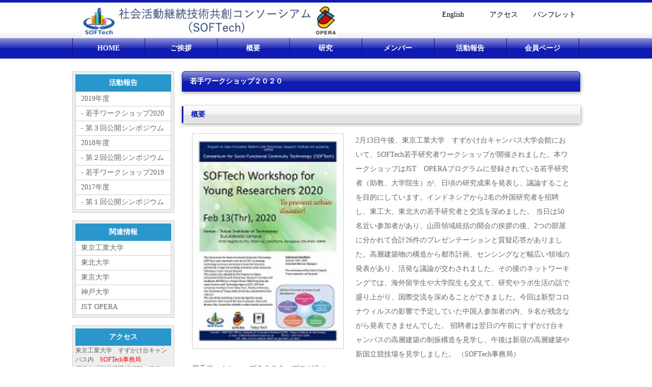

--- FILE ---
content_type: text/html
request_url: https://www.mrrc.iir.titech.ac.jp/softech/workshop2020.html
body_size: 7527
content:
<!DOCTYPE html>
<html lang="ja"><!-- InstanceBegin template="/Templates/ReportTemplate.dwt" codeOutsideHTMLIsLocked="false" -->
<head>
	<!-- Global site tag (gtag.js) - Google Analytics -->
<script async src="https://www.googletagmanager.com/gtag/js?id=UA-120116454-1"></script>
<script>
  window.dataLayer = window.dataLayer || [];
  function gtag(){dataLayer.push(arguments);}
  gtag('js', new Date());

  gtag('config', 'UA-120116454-1');
</script>

<meta charset="UTF-8">
<meta http-equiv="X-UA-Compatible" content="IE=edge">
<!-- InstanceBeginEditable name="doctitle" -->
<title>社会活動継続技術共創コンソーシアム　SOFTech</title>
<!-- InstanceEndEditable -->
<meta name="viewport" content="width=device-width, initial-scale=1">
<meta name="description" content="社会活動継続技術共創コンソーシアム（SOFTech）ホームページ">
<meta name="keywords" content="社会活動継続技術共創コンソーシアム,SOFTech,SOFTECH,OPERA,東京工業大学,東工大,JST">
<link rel="stylesheet" href="css/style.css">
<!--[if lt IE 9]>
<script src="http://html5shiv.googlecode.com/svn/trunk/html5.js"></script>
<![endif]-->
<script type="text/javascript" src="js/openclose.js"></script>
<link href="https://cdnjs.cloudflare.com/ajax/libs/lightbox2/2.7.1/css/lightbox.css" rel="stylesheet">
<script src="https://code.jquery.com/jquery-1.12.4.min.js" type="text/javascript"></script>
<script src="https://cdnjs.cloudflare.com/ajax/libs/lightbox2/2.7.1/js/lightbox.min.js" type="text/javascript"></script>	
<!-- InstanceBeginEditable name="head" -->
<!-- InstanceEndEditable -->
</head>

<body class="c2">

<header>
<div class="inner">
<h1 id="logo"><a href="index.html"><img src="images/titlelogo.jpg" width="500" height="40" alt=""></a></h1>
<nav id="rMenu">
<ul>

<li><a href="softech_flyer.pdf">パンフレット</a></li>
<li><a href="contact.html">アクセス</a></li>
<li><a href="index_en.html">English</a></li>
</ul>
</div>
</header>




<nav id="menubar">
<ul>
<li><a href="index.html">HOME</a></li>
<li><a href="message.html">ご挨拶</a></li>	
<li><a href="overview.html">概要</a></li>
<li><a href="research.html">研究</a></li>
<li><a href="member.html">メンバー</a></li>
<li><a href="report.html">活動報告</a></li>
<li><a href="private/private.html">会員ページ</a></li>	
</ul>
</nav>

<div id="contents">

<div id="contents-in">

<div id="main">

<section>
<!-- InstanceBeginEditable name="EditRegion1" -->
    <h2>若手ワークショップ２０２０</h2>
    <br>
    <h3>概要</h3>
    <div class="list1"> <img src="images/2019/symp2020 02_flyer_resize.jpg" >
      <p>2月13日午後、東京工業大学　すずかけ台キャンパス大学会館において、SOFTech若手研究者ワークショップが開催されました。本ワークショップはJST　OPERAプログラムに登録されている若手研究者（助教、大学院生）が、日頃の研究成果を発表し、議論することを目的にしています。インドネシアから2名の外国研究者を招聘し、東工大、東北大の若手研究者と交流を深めました。
        当日は50名近い参加者があり、山田領域統括の開会の挨拶の後、2つの部屋に分かれて合計26件のプレゼンテーションと質疑応答がありました。高層建築物の構造から都市計画、センシングなど幅広い領域の発表があり、活発な議論が交わされました。その後のネットワーキングでは、海外留学生や大学院生も交えて、研究やラボ生活の話で盛り上がり、国際交流を深めることができました。今回は新型コロナウィルスの影響で予定していた中国人参加者の内、９名が残念ながら発表できませんでした。
        招聘者は翌日の午前にすずかけ台キャンパスの高層建築の制振構造を見学し、午後は新宿の高層建築や新国立競技場を見学しました。 （SOFTech事務局） </p>
      <p><a href="images/2019/symp2020 02_flyer_program.pdf">若手ワークショップ２０２０　プログラム</a></p>
      <p><a href="images/2019/Workshop2020 Abstracts.zip">若手ワークショップ２０２０　アブストラクト</a></p>
    </div>
    <h3>写真集</h3>
    <div class="list1"> 　　　
      <p>集合写真　山田領域統括挨拶</p>
        <img src="images/2019/集合写真.JPG"> 
		<img src="images/2019/山田領域統括　挨拶.png"> 
		</div>
  <div class="list1">
      <p>発表</p>
        <img src="images/2019/発表　Socio Jiwapatriaさん.JPG"> 		
		<img src="images/2019/発表　Naomi Pratiwiさん.JPG"> 
		</div>	
    <div class="list1">
      <p></p>
       <img src="images/2019/発表　Hamood Al-washaliさん.JPG"> 
		<img src="images/2019/発表　Zasiah Tafeemさん.JPG"> 
		</div>	
   <div class="list1">
      <p></p>
        <img src="images/2019/発表　宮田智美さん.JPG"> 
		<img src="images/2019/発表　Dave M.Osabelさん.JPG"> 
		</div>	
  <div class="list1">
      <p>交流会</p>
        <img src="images/2019/交流会１.JPG"> 
		<img src="images/2019/交流会4.JPG"> 
		</div>   
  
  	
    </section>
    </div>
    <!--/main--> 
    
    <!-- InstanceEndEditable -->
<div id="sub">
<nav class="box1">
  <h2>活動報告</h2>
  <ul>
    <li><a href="report.html">2019年度</a></li>
    <li><a href="workshop2020.html"> - 若手ワークショップ2020</a></li>	   
    <li><a href="symposium3.html"> - 第３回公開シンポジウム</a></li>	  
    <li><a href="report18.html">2018年度</a></li>
    <li><a href="symposium2.html"> - 第２回公開シンポジウム</a></li>
    <li><a href="workshop2019.html"> - 若手ワークショップ2019</a></li>	  
    <li><a href="report17.html">2017年度</a></li>
    <li><a href="symposium1.html"> - 第１回公開シンポジウム</a></li>
  </ul>
</nav>


   

<nav class="box1">
  <h2>関連情報</h2>
<ul>
<li><a href="http://www.titech.ac.jp/">東京工業大学</a></li>
<li><a href="http://www.tohoku.ac.jp/japanese/">東北大学</a></li>
<li><a href="https://www.u-tokyo.ac.jp/index_j.html">東京大学</a></li>	
<li><a href="http://www.kobe-u.ac.jp/">神戸大学</a></li>		
<li><a href="http://www.jst.go.jp/opera/">JST OPERA</a></li>

</ul>

</nav>

<section class="box1">
<h2 class="mb05em">アクセス</h2>
<p class="mini1">東京工業大学　すずかけ台キャンパス内　<a href="contact.html">SOFTech事務局</a><br>
横浜市緑区長津田町4259　J3-3</p>

</section>


<section class="box1">
<h2 class="mb05em">お知らせ</h2>
	<p class="mini1">7月23日に第3回公開シンポジウムを開催しました。<a href="symposium3.html">詳細はこちら</a>
</p>
</section>



</div>
<!--/sub-->

</div>
<!--/contents in-->



<p id="pagetop"><a href="#">↑ PAGE TOP</a></p>

</div>
<!--/contents-->

<footer>
<small>Copyright&copy; 2017 <a href="index.html">SOFTech</a> All Rights Reserved.</small>

</footer>

<!--スマホ用メニューバー-->
<img src="images/icon_bar.png" width="20" height="16" alt="" id="menubar_hdr" class="close">
<script type="text/javascript">
if (OCwindowWidth() < 480) {
	open_close("menubar_hdr", "menubar");
}
</script>

</body>
<!-- InstanceEnd --></html>


--- FILE ---
content_type: text/css
request_url: https://www.mrrc.iir.titech.ac.jp/softech/css/style.css
body_size: 33427
content:
@charset "utf-8";


/*全体の設定
---------------------------------------------------------------------------*/
body {
	color: #666;	/*全体の文字色*/
	margin: 0px;
	padding: 0px;
	font: 14px/2 "メイリオ", Meiryo, "ＭＳ Ｐゴシック", Osaka, "ヒラギノ角ゴ Pro W3", "Hiragino Kaku Gothic Pro";	/*文字サイズ、行間、フォント指定*/
	background-color: #FFF;	/*背景色*/
	border-top: 5px solid #0F1BB1;	/*ページ上部の線の幅、線種、色*/
}
h1,h2,h3,h4,h5,p,ul,ol,li,dl,dt,dd,form,figure{
	margin: 0px;
	padding: 0px;
}
ul{
	list-style-type: none;
}
img {
	border: none;
}
input,textarea,select {
	font-size: 1em;
}
form {
	margin: 0px;
}
table {
	border-collapse:collapse;
	font-size: 100%;
	border-spacing: 0;
}

/*リンク（全般）設定
---------------------------------------------------------------------------*/
a {
	color: #666;	/*リンクテキストの色*/
}
a:hover {
	color: #0057FF;         /*マウスオン時の文字色（全体）*/
	text-decoration: none;	/*マウスオン時に下線を消す設定。残したいならこの１行削除。*/
}

/*ヘッダー（サイト名ロゴが入ったブロック）
---------------------------------------------------------------------------*/
/*ヘッダーブロック*/
header {
	background-color: #FFF;	/*背景色（古いブラウザだとここの色のみが出ます）*/
	background-image: -webkit-gradient(linear, left top, left bottom, from(#FFF), to(#ededed));	/*グラデーション*/
	background-image: -webkit-linear-gradient(#FFF 80%, #ededed);	/*同上*/
	background-image: linear-gradient(#FFF 80%, #ededed);			/*同上*/
}
/*ヘッダーブロックの中*/
header .inner {
	width: 997px;	/*ブロック幅*/
	height: 70px;	/*ブロックの高さ*/
	margin-right: auto;
	margin-left: auto;
	position: relative;
}
/*h1ロゴの設定*/
header .inner h1 {
	position: absolute;
	left: 20px;	/*innerに対して左から20pxの場所に配置*/
	top: 5px;	/*innerに対して上から20pxの場所に配置*/
}
}
/*電話番号ボックスの設定*/
header .inner address {
	position: absolute;
	top: 15px;		/*innerに対して上から15pxの位置に配置*/
	right: 20px;	/*innerに対して右から20pxの位置に配置*/
	font-size: 11px;	/*文字サイズ*/
	text-align: center;	/*文字をセンタリング*/
	line-height: 1.6;	/*行間*/
	letter-spacing: 0.2em;	/*文字間隔を少し広めにとる設定*/
}
/*電話番号の文字設定*/
header .inner address .tel {
	font-size: 18px;	/*文字サイズ*/
	color: #0f1bb1;		/*文字色*/
	font-weight: bold;	/*太字に*/
	display: block;
}

/*上部のメインメニュー
---------------------------------------------------------------------------*/
/*メニューブロック設定*/
nav#menubar {
	height: 40px;	/*ブロックの高さ*/
	background-color: #0f1bb1;	/*背景色（古いブラウザだとここの色のみが出ます）*/
	background-image: -webkit-gradient(linear, left top, left bottom, from(#8e94da), to(#0f1bb1));	/*グラデーション*/
	background-image: -webkit-linear-gradient(#8e94da, #202bb7 49%, #0f1bb1 50%);	/*同上*/
	background-image: linear-gradient(#8e94da, #202bb7 49%, #0f1bb1 50%);			/*同上*/
	margin-bottom: 25px;
}
nav#menubar ul {
	width: 997px;	/*メニュー部分のブロック幅*/
	margin-right: auto;
	margin-left: auto;
}
/*メニュー１個ごとの設定*/
nav#menubar ul li {
	float: left;
	width: 141px;	/*メニュー幅*/
/*	margin-top: 10px; */
	border-right: 1px solid #0a1278;	/*メニューの右側の線の幅、線種、色*/
	text-align: center;	/*文字を中央に揃える*/
	font-weight: bold;	/*文字を太字にする設定*/
}
nav#menubar ul li a {
	text-decoration: none;
	display: block;
	-webkit-transition: 0.5s;	/*マウスオン時の移り変わるまでの時間設定。0.5秒。*/
	transition: 0.5s;			/*同上*/
	line-height: 30px;
	padding-top: 5px;
	color: #FFF;	/*文字色*/
}
/*最初のメニューの設定*/
nav#menubar ul li:first-child {
	border-left: 1px solid #0a1278;	/*左側に線を入れる*/
}
/*マウスオン時の設定*/
nav#menubar ul li a:hover {
	background-color: #0a1278;	/*背景色*/
			    color: #FFFD00;
}
/*英語表記の設定*/
nav#menubar ul li a span {
	font-size: 9px;	/*文字サイズ*/
	display: block;
	font-weight: normal;	/*文字を太字でなく標準に戻す設定*/
	letter-spacing: 0.2em;	/*文字間隔を少しあける設定*/
	line-height: 20px;
	padding-bottom: 5px;
	opacity: 0.5;	/*透明度50％*/
}

#rMenu {
/*width:200px; */
margin-top:0px;　/* メニュー下の余白 */
background-color:#ffffff; /* 背景色 */
} 
 
#rMenu li { 
list-style-type:none;
float: right;
	width: 10%;
	
} 
 
#rMenu li a { 
display:block; 
text-align:center; 
width:100px;  /* メニューボタンの幅 */
padding:10px 0; 

color:#000000;  /* リンク文字の色 */
background-color:#ffffff;  /* メニューボタンの背景 */
text-decoration:none; 
}
 
#rMenu li.last a { 
display:block; 
text-align:center; 
width:160px; /* メニューボタンの幅 */
border:none; /* 区切り線 */ 
color:#ffffff; /* リンク文字の色 */
background-color:#c51854; /* メニューボタンの背景 */
text-decoration:none; 
}  
 
#rMenu li a:hover { 
color:#d14676; /* マウスが乗ったときのリンク文字色 */
text-decoration:none; 
} 




/*コンテンツ（main,sub,sideを囲むブロック）
---------------------------------------------------------------------------*/
#contents {
	clear: left;
	width: 997px;	/*コンテンツ幅*/
	margin-right: auto;
	margin-left: auto;
}

/*コンテンツin（main,subを囲むブロック）
---------------------------------------------------------------------------*/
#contents-in {
	float: left;
	width:  785px;
}
/*2カラム時*/
body.c2 #contents-in {
	float: none;
	width: 100%;
}

/*メインコンテンツ（中央ブロック）
---------------------------------------------------------------------------*/
#main {
	float: right;	/*右側に回り込み*/
	width: 570px;	/*メインコンテンツ幅*/
	padding-bottom: 30px;
}
/*2カラム時*/
body.c2 #main {
	width: 782px;	/*メインコンテンツ幅 782pxから変更*/
}

/*mainコンテンツのh2タグ設定*/
#main h2 {
	background-color: #0f1bb1;	/*背景色（古いブラウザだとここの色のみが出ます）*/
	background-image: -webkit-gradient(linear, left top, left bottom, from(#8e94da), to(#0f1bb1));	/*グラデーション*/
	background-image: -webkit-linear-gradient(#8e94da, #202bb7 49%, #0f1bb1 50%);	/*同上*/
	background-image: linear-gradient(#8e94da, #202bb7 49%, #0f1bb1 50%);			/*同上*/
	border: 1px solid #0f1bb1;		/*枠線の幅、線種、色*/
	border-radius: 6px 6px 0px 0px;	/*角丸のサイズ。それぞれ左上、右上、右下、左下への設定*/
	-webkit-box-shadow: 1px 2px 7px #999;	/*影の設定。右・下・ぼかし幅・色の設定*/
	box-shadow: 1px 2px 7px #999;			/*同上*/
	font-size: 100%;
	color: #FFF;	/*文字色*/
	padding: 5px 15px;	/*左から、上下、左右への余白*/
	clear: both;
/*		font-weight: normal;	太字に*/

}
/*mainコンテンツのh3タグ設定*/
#main h3 {
	background-color: #e3e3e3;	/*背景色（古いブラウザだとここの色のみが出ます）*/
	background-image: -webkit-gradient(linear, left top, left bottom, from(#fcfcfc), to(#e3e3e3));	/*グラデーション*/
	background-image: -webkit-linear-gradient(#fcfcfc, #f1f1f1 49%, #e3e3e3 50%);	/*同上*/
	background-image: linear-gradient(#fcfcfc, #f1f1f1 49%, #e3e3e3 50%);			/*同上*/
	-webkit-box-shadow: 1px 2px 7px #999;	/*影の設定。右・下・ぼかし幅・色の設定*/
	box-shadow: 1px 2px 7px #999;			/*同上*/
	font-size: 100%;
	color: #0f1bb1;		/*文字色*/
	padding: 2px 15px;	/*左から、上下、左右への余白*/
	clear: both;
	border-top: 1px solid #FFF;		/*上の線の幅、線種、色*/
	border-right: 1px solid #FFF;	/*右の線の幅、線種、色*/
	border-bottom: 1px solid #FFF;	/*下の線の幅、線種、色*/
	border-left: 3px solid #0f1bb1;	/*左の線の幅、線種、色*/
}
/*mainコンテンツの段落タグ設定*/
#main p {
	padding: 0.5em 10px 15px;	/*左から、上、左右、下への余白*/
}

/*各ブロックごとの設定*/
.list1 {
	overflow: hidden;
	border-bottom: 1px solid #ccc;	/*下線の幅、線種、色*/
	padding: 20px;	/*ボックス内の余白*/
}
/*h4見出しの設定*/
.list1 h4 {
	color: #121665;	/*文字色*/
	font-size: 16px;	/*文字サイズ。少し大きくしています。*/
	font-weight: normal;
}


/*画像の設定*/
.list1 img {
	width: 25%;		/*画像幅*/
	float: left;	/*画像を左に回り込み*/
	margin-right: 3%;	/*画像の右側に空けるスペース*/
	border: 1px solid #ccc;	/*下線の幅、線種、色*/	
}
.list1 p {
	padding: 0 !important;
}

/*mainブロック内のボックス設定*/
.main .list {
	box-shadow: 0px 5px 10px rgba(0,0,0,0.1);	/*ボックスの影*/
}

/*トップページのNEWアイコン
---------------------------------------------------------------------------*/
.newicon {
	background: #F00;	/*背景色*/
	color: #FFF;		/*文字色*/
	font-size: 70%;
	line-height: 1.5;
	padding: 2px 5px;
	border-radius: 2px;
	margin: 0px 5px;
	vertical-align: text-top;
}


/*サブコンテンツ、サイドコンテンツ
---------------------------------------------------------------------------*/
/*サブコンテンツ（左側ブロック）*/
#sub {
	float: left;	/*左側に回り込み*/
	width: 200px;	/*サブコンテンツ幅*/
	padding-bottom: 30px;
}
/*サイドコンテンツ（右側ブロック）*/
#side {
	float: right;
	width: 200px;
	padding-bottom: 30px;
}
/*2カラム時にサイドコンテンツを非表示にする設定*/
body.c2 #side {
	display: none;
}
/*sub,sideコンテンツ内のh2タグ設定*/
#sub h2,
#side h2 {
	font-size: 100%;
	text-align: center;	/*文字をセンタリング*/
	background-color: #666;	/*背景色（古いブラウザだとここの色のみが出ます）*/
/*	background-image: -webkit-gradient(linear, left top, left bottom, from(#999), to(#666));	/*グラデーション*/
/*	background-image: -webkit-linear-gradient(#999, #666);	/*同上*/
/*	background-image: linear-gradient(#999, #666);			/*同上*/
	padding: 3px 0px;	/*上下、左右への余白*/
	color: #fff;	/*文字色*/
	background-color: #2996cc;
	border-radius: 6px 6px 0px 0px;	/*角丸のサイズ。それぞれ左上、右上、右下、左下への設定*/
}
/*box1の中にあるh2タグの設定*/
#sub .box1 h2,
#side .box1 h2 {
	border-radius: 0;	/*角丸をなくす設定*/
}
/*sub,sideコンテンツ内のbox1設定*/
#sub .box1,
#side .box1 {
	background-color: #eee;		/*背景色*/
	border: 1px solid #cfcfcf;	/*枠線の幅、線種、色*/
	padding: 5px;				/*ボックス内の余白*/
	margin-bottom: 15px;		/*ボックスの下にあけるスペース*/
	

}

/*見出しにbox1やメニューが繋がった場合に枠線が重複しない為の設定*/
#sub h2 + ul,
#side h2 + ul,
#sub h2 + .box1,
#side h2 + .box1 {
	border-top: none;
}
/*box1の中にメニューが入った場合に下に余分な余白が出るのをなくす設定*/
#sub .box1 > ul,
#side .box1 > ul {
	margin-bottom: 0;
}

/*sub,sideコンテンツ内のメニュー
---------------------------------------------------------------------------*/
/*メニューブロック全体の設定*/
#sub ul,
#side ul {
	border-top: 1px solid #cfcfcf;		/*上側の線の幅、線種、色*/
	border-right: 1px solid #cfcfcf;	/*右側の線の幅、線種、色*/
	border-left: 1px solid #cfcfcf;		/*左側の線の幅、線種、色*/
	margin-bottom: 15px;	/*メニューブロックの下にあけるスペース*/
}
/*メニュー１個ごとの設定*/
#sub ul li a,
#side ul li a {
	text-decoration: none;
	display: block;
	border-bottom: 1px solid #cfcfcf;	/*下側の線の幅、線種、色*/
	padding-left: 10px;
	background: #FFF;	/*背景色*/
}
#sub p a {
	text-decoration: none;
	color: red;
}
#sub a:hover {
	color: #0057FF;         /*マウスオン時の文字色（全体）*/
	text-decoration: none;	/*マウスオン時に下線を消す設定。残したいならこの１行削除。*/
}
/*フッター設定(copyrightなどが入った最下部ブロック)
---------------------------------------------------------------------------*/
footer {
	clear: both;
	text-align: center;
	padding-top: 15px;
	padding-bottom: 15px;
	color: #FFF;	/*文字色*/
	background: #0f1bb1;	/*背景色*/
}
footer .pr {
	display: block;
	font-size: 80%;
}
footer a {
	text-decoration: none;
	color: #FFF;
}
footer a:hover {
	color: #FFF;
}

/*トップページのスライドショー
---------------------------------------------------------------------------*/


/*service.html内の製品紹介の各ブロック
---------------------------------------------------------------------------*/
/*各ボックスの設定*/
#main section.list article {
	border: 1px solid #CCC;	/*枠線の幅、線種、色*/
	border-radius: 6px;		/*角丸のサイズ*/
	margin-bottom: 15px;		/*ボックス間のスペース*/
	background-image: -webkit-gradient(linear, left top, left bottom, from(#FFF), to(#e3e3e3));	/*グラデーション*/
	background-image: -webkit-linear-gradient(#FFF, #e3e3e3);	/*同上*/
	background-image: linear-gradient(#FFF, #e3e3e3);			/*同上*/
	-webkit-box-shadow: 0px 2px 5px #CCC, 0px 0px 0px 1px #FFF inset;	/*影の設定。右・下・ぼかし幅・色の設定, ＋内側への影を右・下・ぼかし幅・距離・色を設定*/
	box-shadow: 0px 2px 5px #CCC, 0px 0px 0px 1px #FFF inset;			/*同上*/
}
#main section.list article a {
	padding: 10px;	/*ボックス内の余白*/
	text-decoration: none;
	display: block;
	overflow: hidden;
	-webkit-transition: 0.5s;	/*マウスオン時の移り変わるまでの時間設定。0.5秒。*/
	transition: 0.5s;			/*マウスオン時の移り変わるまでの時間設定。0.5秒。*/
}
/*マウスオン時*/
#main section.list article a:hover {
	background-color: #FFF;	/*背景色*/
}
/*ボックス内の段落タグ設定*/
#main section.list article p {
	padding: 0px;
	margin-left: 220px;	/*左の写真とのバランスをとって設定*/
}
/*ボックス内の写真設定*/
#main section.list article figure img {
	float: left;			/*画像を左へ回り込み*/
	background-color: #FFF;	/*画像の背景色。ここでは枠線と画像の間の色になります。*/
	padding: 5px;			/*余白。ここに上の行で設定した背景色が出ます。*/
	border: 1px solid #CCC;	/*枠線の幅、線種、色*/
}
/*ボックス内のh4タグ設定*/
#main section.list article h4 {
	padding: 2px 0px 2px 10px;	/*上、右、下、左側への余白*/
	font-size: 100%;
	border-bottom: 1px solid #CCC;	/*下側の線の幅、線種、色*/
	border-left: 3px solid #0f1bb1;	/*左側の線の幅、線種、色*/
	margin-bottom: 0.5em;
	color: #0f1bb1;	/*文字色*/
}

/*トップページ内「更新情報・お知らせ」ブロック
---------------------------------------------------------------------------*/

/*ブロック全体の設定*/
#new dl {
	padding-left: 20px;
	margin-bottom: 15px;
	/*height: 160px;	高さ*/
	/*overflow: auto;	上で設定した高さを超えた場合にスクロールを出す設定。全部表示させていたいなら、この行と上の高さの行を削除する。*/
}
/*日付設定*/
#new dt {
	float: left;
	width: 9em;
	color: #0057ff;
	letter-spacing: 0.1em;
}
/*記事設定*/
#new dd {
	padding-left: 9em;
	border-bottom: 1px solid #eee;	/*下線の幅、線種、色*/
}


/*テーブル１
---------------------------------------------------------------------------*/
.ta1 {
	width: 100%;
}
.ta1, .ta1 td, .ta1 th{
	border: 1px solid #CCC;	/*テーブルの枠線の幅、線種、色*/
	line-height: 2;
}
/*テーブル内の右側*/
.ta1 td{
	padding: 10px;
}
/*テーブル内の左側の見出し部分*/
.ta1 th{
	width: 140px;
	padding: 10px;
	text-align: center;
	background-color: #f1f1f1;	/*背景色*/
}
/*テーブル１行目に入った見出し部分*/
.ta1 th.tamidashi{
	width: auto;
	text-align: left;
	background-color: #bebebe;	/*背景色*/
}
/*テーブルのキャプション設定*/
.ta1 caption{
	padding: 10px;
	border-top: 1px solid #CCC;		/*上側の線の幅、線種、色*/
	border-right: 1px solid #CCC;	/*右側の線の幅、線種、色*/
	border-left: 1px solid #CCC;	/*左側の線の幅、線種、色*/
	text-align: left;
	background-color: #e9ddae;	/*背景色（古いブラウザだとここの色のみが出ます）*/
	background-image: -webkit-gradient(linear, left top, left bottom, from(#efe6c5), to(#e9ddae));	/*グラデーション*/
	background-image: -webkit-linear-gradient(#efe6c5, #e9ddae);	/*同上*/
	background-image: linear-gradient(#efe6c5, #e9ddae);			/*同上*/
	font-weight: bold;	/*文字を太字にする設定*/
}
/*ボタンの設定*/
input[type="submit"],
input[type="button"],
input[type="reset"] {
	width: 250px;	/*ボタン幅*/
	padding: 10px;	/*ボタン内の余白*/
	margin-bottom: 20px;
	border-radius: 30px;	/*角丸のサイズ*/
	background-color: #0f1bb1;	/*背景色（古いブラウザだとここの色のみが出ます）*/
	background-image: -webkit-gradient(linear, left top, left bottom, from(#202dd6), to(#0f1bb1));	/*グラデーション*/
	background-image: -webkit-linear-gradient(#202dd6, #0f1bb1);	/*同上*/
	background-image: linear-gradient(#202dd6, #0f1bb1);			/*同上*/
	-webkit-box-shadow: 0px 2px 5px #bebebe;	/*影の設定。それぞれ右へ、下へ、ぼかし幅、色の設定。*/
	box-shadow: 0px 2px 5px #bebebe;			/*同上*/
	font-size: 14px;	/*文字サイズ*/
	color: #FFF;		/*文字色*/
	border: none;
}
/*ボタンのマウスオン時の設定*/
input[type="submit"]:hover,
input[type="button"]:hover,
input[type="reset"]:hover {
	background-color: #202dd6;	/*背景色（古いブラウザだとここの色のみが出ます）*/
	background-image: -webkit-gradient(linear, left top, left bottom, from(#0f1bb1), to(#202dd6));	/*グラデーション*/
	background-image: -webkit-linear-gradient(#0f1bb1, #202dd6);	/*同上*/
	background-image: linear-gradient(#0f1bb1, #202dd6);			/*同上*/
}

/*PAGE TOP設定
---------------------------------------------------------------------------*/
#pagetop {
	clear: both;
}
#pagetop a {
	color: #FFF;		/*文字色*/
	font-size: 10px;	/*文字サイズ*/
	background-color: #0f1bb1;	/*背景色*/
	text-decoration: none;
	text-align: center;
	width: 10em;	/*ボックス幅*/
	display: block;
	float: right;
}
/*マウスオン時*/
#pagetop a:hover {
	background-color: #333;
	color: #FFF;
}

/*その他
---------------------------------------------------------------------------*/
.look {
	background: #dcdcdc;
}
.mb15,
.mb1em {
	margin-bottom: 15px;
}
.clear {
	clear: both;
}
ul.disc {
	padding: 0em 25px 15px;
	list-style: disc;
}
.color1 {
	color: #0f1bbf;
}
.color2 {
	color: #dc143c;
}
.pr {
	font-size: 10px;
}
.btn {
	font-size: 13px;
}
.wl {
	width: 96%;
}
.ws {
	width: 50%;
}
.c {
	text-align: center;
}
.mini1 {
	font-size: 12px;
	line-height: 1.5;
}
figcaption {
	font-size: 11px;
}
img {
	max-width: 100%;
	height: auto;
}
#menubar_hdr {
	display: none;
}

/*画像の設定*/
.list1 img {
	width: 20%;		/*画像幅*/
	float: left;	/*画像を左に回り込み*/
	margin-right: 3%	/*画像の右側に空けるスペース*/
}


/*Serviceページの各ブロック
---------------------------------------------------------------------------*/
/*各ボックスの設定*/
.list2 {
	position: relative;
	overflow: hidden;
	float: left;		/*左に回り込み*/
	width: 46%;			/*ボックス幅*/
	padding: 1%;		/*ボックス内の余白*/
	border: 1px solid #dcdcdc;	/*枠線の幅、線種、色*/
	margin: 0 0.8% 20px;		/*上、左右、下へのボックスの外に空けるスペース*/
	box-shadow: 0px 10px 40px rgba(0,0,0,0.2);	/*ボックスの影。右に、下に、広げる幅、0,0,0は黒の事で0.2は透明度20%の事。*/
	-webkit-transition: 0.3s;	/*マウスオン時の移り変わるまでの時間設定。0.3秒。*/
	transition: 0.3s;			/*同上*/
}
.list2 a {
	text-decoration: none;
	display: block;
	overflow: hidden;
	padding: 1%;	/*ボックス内の余白*/
	margin: -1%;
}
/*マウスオン時の背景色*/
.list2:hover {
	box-shadow: none !important;	/*ボックスの影をなくす設定*/
}
/*リンクを貼った際に出る「→」マーク*/
.list2 a::before {
	content: "→";	/*出力する文字。変更しても構いませんが機種依存文字は化けるので使わないで下さい。*/
	font-size: 12px;	/*文字サイズ*/
	display: block;
	position: absolute;
	right: 10px;	/*ボックスの右から10pxの場所に配置*/
	bottom: 10px;	/*ボックスの下から10pxの場所に配置*/
	width: 30px;	/*幅*/
	line-height: 30px;	/*高さ*/
	text-align: center;
	background: #ccc;	/*背景色（古いブラウザ用）*/
	background: rgba(0,0,0,0.2);	/*背景グラデーション。0,0,0は黒の事で、0.3は透明度30%の事。*/
	color: #fff;	/*文字色*/
	border-radius: 50%;	/*角丸のサイズ。50%にすると円になる。*/
}
/*マウスオン時の「→」マーク*/
.list2 a:hover::before {
	background: #0057ff;	/*背景色*/
}
/*ボックス内右側のテキストパーツ*/
.list2 .text {
	font-size: 13px;	/*文字サイズ*/
	line-height: 1.5;	/*行間*/
	height: 7.5em;		/*高さ*/
	overflow: hidden;	/*高さを超えると非表示になる*/
}
/*ボックス内右側のテキストパーツ（商品ボックス１カラム時）*/
.list2.c1 .text {
	height: auto;
	overflow: auto;
}
/*ボックス内のh4タグ設定*/
.list2 h4 {
	font-size: 16px;
	padding: 0px;
	color: #0057ff;	/*文字色*/
}
/*ボックス内のp(段落)タグ設定*/
.list2 p {
	padding: 0px !important;
}
/*ボックス内の画像*/
.list2 .img {
	float: left;	/*左に回り込み*/
/*	width: 100px;		幅*/
	width: auto; 
	height: 100px;	/*	高さ*/
	margin-right: 10px;
}
/*各ボックスの設定（商品ボックス１カラム時）*/
.list2.c1 {
	float: none;
	width: auto;
	margin: 0 0 20px;
}
/*ボックス内のh4タグ（商品ボックス１カラム時）*/
.list2.c1 h4 {
	margin-bottom: 10px;
}
/*ボックス内の画像（商品ボックス１カラム時）*/
.list2.c1 .img {
	width: 25%;		/*幅*/
	height: auto;	/*高さ*/
}


/*画像の設定*/
.list1 img {
	width: 40%;		/*画像幅*/
	float: left;	/*画像を左に回り込み*/
	margin-right: 3%	/*画像の右側に空けるスペース*/
}

.list1 p {
	padding: 0 !important;
}

/*mainブロック内のボックス設定*/
.main .list2 {
	box-shadow: 0px 5px 10px rgba(0,0,0,0.1);	/*ボックスの影*/

}



/*ここからタブレット用（481px～800px）環境の設定
---------------------------------------------------------------------------*/
/*表示を切り替えるウィンドウサイズの指定*/
@media (min-width:481px) and (max-width:800px){

/*ヘッダー（サイト名ロゴが入ったブロック）
---------------------------------------------------------------------------*/
/*ヘッダーブロック*/
header {
	background-image: none;
}
header .inner {
	width: auto;
	height: auto;
	text-align: center;
}
/*h1ロゴの設定*/
header .inner h1 {
	position: static;
	padding-top: 20px;
}
/*電話番号ボックスの設定*/
header .inner address {
	position: static;
	padding-bottom: 20px;
}

/*上部のメインメニュー
---------------------------------------------------------------------------*/
/*メニューブロック設定*/
nav#menubar {
	height: auto;
	margin-right: 6px;
	margin-left: 6px;
}
nav#menubar ul {
	width: auto;
}
/*メニュー１個ごとの設定*/
nav#menubar ul li {
	width: 50%;	/*メニュー幅*/
	border: none !important;
	background-image: -webkit-gradient(linear, left top, left bottom, from(#8e94da), to(#0f1bb1));	/*グラデーション*/
	background-image: -webkit-linear-gradient(#8e94da, #202bb7 49%, #0f1bb1 50%);	/*同上*/
	background-image: linear-gradient(#8e94da, #202bb7 49%, #0f1bb1 50%);			/*同上*/
	margin-bottom: 1%;
}
/*奇数番目のメニューの設定*/
nav#menubar ul li:nth-child(odd) {
	width: 49%;	/*メニュー幅*/
	margin-right: 1%;
}
/*最後のメニューの設定*/
nav#menubar ul li:last-child {
	margin-bottom: 30px;
}

/*コンテンツ（main,subを囲むブロック）
---------------------------------------------------------------------------*/
#contents {
	width: auto;
	margin-right: 6px;
	margin-left: 6px;
}

/*contents-in,main,subコンテンツ
---------------------------------------------------------------------------*/
#contents-in, #main, body.c2 #main, #sub {
	float: none;
	width: auto;
}

/*sideコンテンツ
---------------------------------------------------------------------------*/
#side {
	display: none;	/*表示させない設定*/
}

/*トップページのメイン画像
---------------------------------------------------------------------------*/
#mainimg {
	margin: 0px 6px 1%;
}
#mainimg aside {
	height: auto;
	width: 100%;
}
#mainimg aside img {
	vertical-align: bottom;
}
#slide_image {
	height: auto;
	width: 100%;
	position: relative;
}
#slide_image2 {
	height: auto;
	width: 100%;
	position: absolute;
	left:0px;
	top:0px;
}

/*その他
---------------------------------------------------------------------------*/
/*<body class="s-n">指定の場合にsubブロックも表示させない設定*/
body.s-n #sub {
	display: none;
}
/*tdタグにiframeを読み込んだ場合（GoogleMap用）*/
td iframe {
	height: 300px;
	width: 100%;
}

/*PC用メニューを非表示にする*/
#rMenu {
	display: none;
	}






}



/*ここからスマートフォン用（480px以下）環境の設定
---------------------------------------------------------------------------*/
/*表示を切り替えるウィンドウサイズの指定*/
@media (max-width : 480px){

/*ヘッダー（サイト名ロゴが入ったブロック）
---------------------------------------------------------------------------*/
/*ヘッダーブロック*/
header {
	background-image: none;
}
header .inner {
	width: auto;
	height: auto;
	text-align: center;
}
/*h1ロゴの設定*/
header .inner h1 {
	position: static;
	padding-top: 20px;
}
header h1 img {
	width: 70%;	/*画面に対してロゴ画像を70％の幅に*/
	height: auto;
}
/*電話番号ボックスの設定*/
header .inner address {
	position: static;
	padding-bottom: 20px;
}


/*上部のメインメニュー
---------------------------------------------------------------------------*/
/*メニューブロック設定*/
nav#menubar {
	height: auto;
	margin-right: 6px;
	margin-left: 6px;
}
nav#menubar ul {
	width: auto;
}
/*メニュー１個ごとの設定*/
nav#menubar ul li {
	float: none;
	width: 100%;
	border: none !important;
	background-color: #0f1bb1;	/*背景色（古いブラウザだとここの色のみが出ます）*/
	background-image: url(../images/btn_arrow.png), -webkit-gradient(linear, left top, left bottom, from(#8e94da), to(#0f1bb1));	/*グラデーション*/
	background-image: url(../images/btn_arrow.png), -webkit-linear-gradient(#8e94da, #202bb7 49%, #0f1bb1 50%);	/*同上*/
	background-image: url(../images/btn_arrow.png), linear-gradient(#8e94da, #202bb7 49%, #0f1bb1 50%);			/*同上*/
	background-repeat: no-repeat;
	background-position: right center;
	text-align: left;
}
nav#menubar ul li a {
	line-height: normal;
	padding: 15px 0px 15px 20px;	/*メニュー内の余白。上、右、下、左*/
}
/*英語表記の設定*/
nav#menubar ul li a span {
	display: none;	/*表示させない設定*/
}

/*コンテンツ（main,subを囲むブロック）
---------------------------------------------------------------------------*/
#contents {
	width: auto;
	margin-right: 6px;
	margin-left: 6px;
}

/*contents-in,main,subコンテンツ
---------------------------------------------------------------------------*/
#contents-in, #main, body.c2 #main, #sub {
	float: none;
	width: auto;
}

/*sideコンテンツ
---------------------------------------------------------------------------*/
#side {
	display: none;	/*表示させない設定*/
}

/*トップページのメイン画像
---------------------------------------------------------------------------*/
#mainimg {
	margin: 0px 6px 1%;
}
#mainimg aside {
	height: auto;
	width: 100%;
}
#mainimg aside img {
	vertical-align: bottom;
}
#slide_image {
	height: auto;
	width: 100%;
	position: relative;
}
#slide_image2 {
	height: auto;
	width: 100%;
	position: absolute;
	left:0px;
	top:0px;
}

/*トップページ内「更新情報・お知らせ」ブロック
---------------------------------------------------------------------------*/
section#new h2.open {
	background: url(../images/btn_minus.png) no-repeat right center, -webkit-gradient(linear, left top, left bottom, from(#8e94da), to(#0f1bb1));	/*マイナスアイコンとグラデーション*/
	background: url(../images/btn_minus.png) no-repeat right center, -webkit-linear-gradient(#8e94da, #202bb7 49%, #0f1bb1 50%);					/*同上*/
	background: url(../images/btn_minus.png) no-repeat right center, linear-gradient(#8e94da, #202bb7 49%, #0f1bb1 50%);							/*同上*/
}
section#new h2.close {
	background: url(../images/btn_plus.png) no-repeat right center, -webkit-gradient(linear, left top, left bottom, from(#8e94da), to(#0f1bb1));	/*プラスアイコンとグラデーション*/
	background: url(../images/btn_plus.png) no-repeat right center, -webkit-linear-gradient(#8e94da, #202bb7 49%, #0f1bb1 50%);						/*同上*/
	background: url(../images/btn_plus.png) no-repeat right center, linear-gradient(#8e94da, #202bb7 49%, #0f1bb1 50%);								/*同上*/
}
/*ブロック全体の設定*/
#new dl {
	height: auto;
	padding-left: 0;
}
/*日付設定*/
#new dt {
	float: none;
	width: auto;
}
/*記事設定*/
#new dd {
	padding-left: 0;
}

/*テーブル１
---------------------------------------------------------------------------*/
/*テーブル内の右側*/
.ta1 td{
	width: auto;
	padding: 2px;
}
/*テーブル内の左側の見出し部分*/
.ta1 th{
	width: 100px;
	padding: 2px;
}

/*service.html内の一覧の各ブロック
---------------------------------------------------------------------------*/
/*ボックス内の段落タグ設定*/
#main section.list article p {
	margin-left: 0;
}
/*ボックス内の写真設定*/
#main .list article figure img {
	float: none;
	width: 100%;
	height: auto;
	margin-right: 0px;
	margin-bottom: 10px;
	box-sizing: border-box;
	-moz-box-sizing: border-box;
	-webkit-box-sizing: border-box;
}
#rMenu {
	display: none;
	}

/*その他
---------------------------------------------------------------------------*/
/*<body class="s-n">指定の場合にsubブロックも表示させない設定*/
body.s-n #sub {
	display: none;
}
/*メニュー折りたたみ設定*/
#top #menubar_hdr {
	display: none;
}
#menubar_hdr {
	display: inline;
	position: absolute;
	top: 0px;
	right: 10px;
	background-image: -webkit-gradient(linear, left top, left bottom, from(#fbfbfb), to(#e5e5e5));
	background-image: -webkit-linear-gradient(#fbfbfb, #e5e5e5);
	background-image: linear-gradient(#fbfbfb, #e5e5e5);
	padding: 10px;
	border: 1px solid #cfcfcf;
	border-radius: 0px 0px 6px 6px;
}
/*PC用メニューを非表示にする*/


/*Serviceページの各ブロック
---------------------------------------------------------------------------*/
/*各ボックスの設定*/

.list2 {
	float: none;		/*回り込みのリセット*/
	width: auto;		/*ボックス幅*/
	margin: 0 0 20px;	/*上、左右、下へのボックスの外に空けるスペース*/
}
/*ボックス内の画像*/
.list2 .img {
	width: 20%;		/*幅*/
	height: auto;
}

.list1 {
	float: none;		/*回り込みのリセット*/
	width: auto;		/*ボックス幅*/
	margin: 0 0 20px;	/*上、左右、下へのボックスの外に空けるスペース*/
}
/*ボックス内の画像*/
.list1 img {
	width: 100%;		/*幅*/
	height: auto;
	margin: 0 0 20px;	/*上、左右、下へのボックスの外に空けるスペース*/	
}

}
